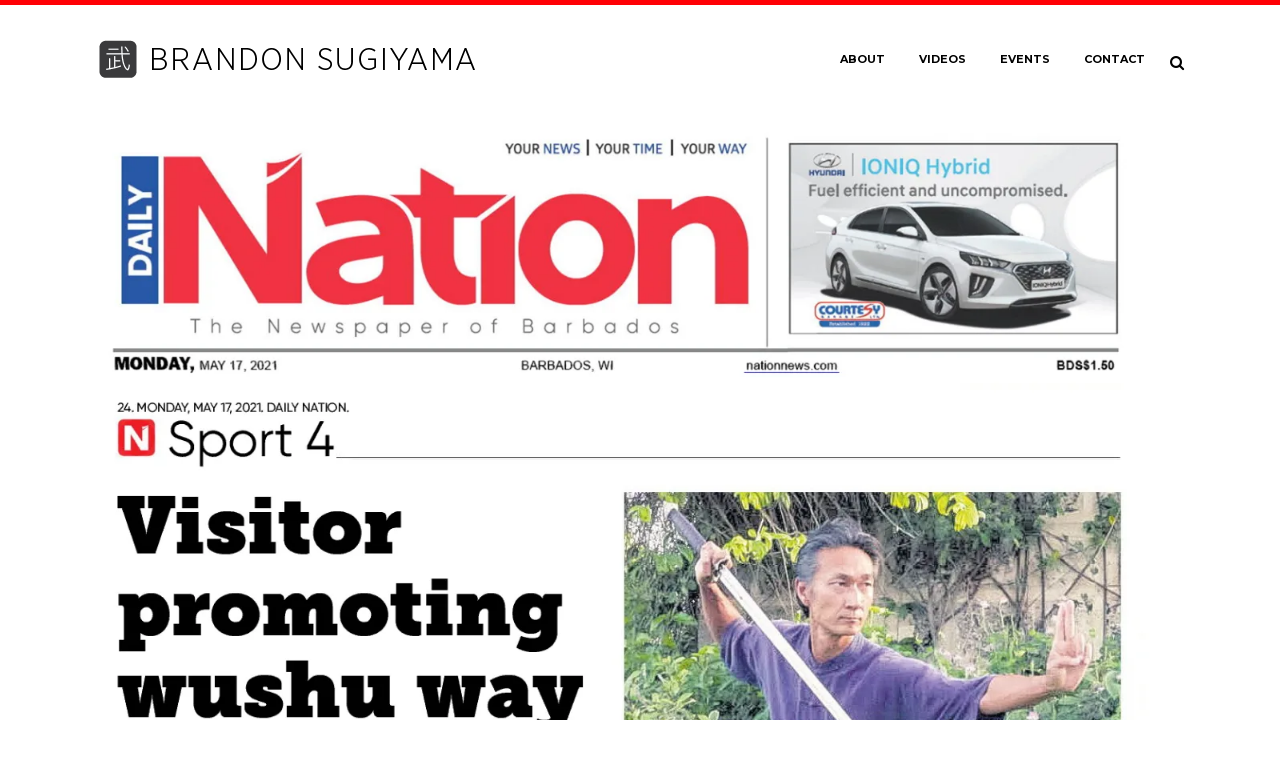

--- FILE ---
content_type: text/html; charset=utf-8
request_url: https://www.google.com/recaptcha/api2/anchor?ar=1&k=6LdpDEohAAAAAHUasbc5Md3uZdsHFqt2a4NmEf3e&co=aHR0cHM6Ly93d3cuYnJhbmRvbnN1Z2l5YW1hLmNvbTo0NDM.&hl=en&v=PoyoqOPhxBO7pBk68S4YbpHZ&size=invisible&anchor-ms=20000&execute-ms=30000&cb=sd6m404bfz4f
body_size: 48645
content:
<!DOCTYPE HTML><html dir="ltr" lang="en"><head><meta http-equiv="Content-Type" content="text/html; charset=UTF-8">
<meta http-equiv="X-UA-Compatible" content="IE=edge">
<title>reCAPTCHA</title>
<style type="text/css">
/* cyrillic-ext */
@font-face {
  font-family: 'Roboto';
  font-style: normal;
  font-weight: 400;
  font-stretch: 100%;
  src: url(//fonts.gstatic.com/s/roboto/v48/KFO7CnqEu92Fr1ME7kSn66aGLdTylUAMa3GUBHMdazTgWw.woff2) format('woff2');
  unicode-range: U+0460-052F, U+1C80-1C8A, U+20B4, U+2DE0-2DFF, U+A640-A69F, U+FE2E-FE2F;
}
/* cyrillic */
@font-face {
  font-family: 'Roboto';
  font-style: normal;
  font-weight: 400;
  font-stretch: 100%;
  src: url(//fonts.gstatic.com/s/roboto/v48/KFO7CnqEu92Fr1ME7kSn66aGLdTylUAMa3iUBHMdazTgWw.woff2) format('woff2');
  unicode-range: U+0301, U+0400-045F, U+0490-0491, U+04B0-04B1, U+2116;
}
/* greek-ext */
@font-face {
  font-family: 'Roboto';
  font-style: normal;
  font-weight: 400;
  font-stretch: 100%;
  src: url(//fonts.gstatic.com/s/roboto/v48/KFO7CnqEu92Fr1ME7kSn66aGLdTylUAMa3CUBHMdazTgWw.woff2) format('woff2');
  unicode-range: U+1F00-1FFF;
}
/* greek */
@font-face {
  font-family: 'Roboto';
  font-style: normal;
  font-weight: 400;
  font-stretch: 100%;
  src: url(//fonts.gstatic.com/s/roboto/v48/KFO7CnqEu92Fr1ME7kSn66aGLdTylUAMa3-UBHMdazTgWw.woff2) format('woff2');
  unicode-range: U+0370-0377, U+037A-037F, U+0384-038A, U+038C, U+038E-03A1, U+03A3-03FF;
}
/* math */
@font-face {
  font-family: 'Roboto';
  font-style: normal;
  font-weight: 400;
  font-stretch: 100%;
  src: url(//fonts.gstatic.com/s/roboto/v48/KFO7CnqEu92Fr1ME7kSn66aGLdTylUAMawCUBHMdazTgWw.woff2) format('woff2');
  unicode-range: U+0302-0303, U+0305, U+0307-0308, U+0310, U+0312, U+0315, U+031A, U+0326-0327, U+032C, U+032F-0330, U+0332-0333, U+0338, U+033A, U+0346, U+034D, U+0391-03A1, U+03A3-03A9, U+03B1-03C9, U+03D1, U+03D5-03D6, U+03F0-03F1, U+03F4-03F5, U+2016-2017, U+2034-2038, U+203C, U+2040, U+2043, U+2047, U+2050, U+2057, U+205F, U+2070-2071, U+2074-208E, U+2090-209C, U+20D0-20DC, U+20E1, U+20E5-20EF, U+2100-2112, U+2114-2115, U+2117-2121, U+2123-214F, U+2190, U+2192, U+2194-21AE, U+21B0-21E5, U+21F1-21F2, U+21F4-2211, U+2213-2214, U+2216-22FF, U+2308-230B, U+2310, U+2319, U+231C-2321, U+2336-237A, U+237C, U+2395, U+239B-23B7, U+23D0, U+23DC-23E1, U+2474-2475, U+25AF, U+25B3, U+25B7, U+25BD, U+25C1, U+25CA, U+25CC, U+25FB, U+266D-266F, U+27C0-27FF, U+2900-2AFF, U+2B0E-2B11, U+2B30-2B4C, U+2BFE, U+3030, U+FF5B, U+FF5D, U+1D400-1D7FF, U+1EE00-1EEFF;
}
/* symbols */
@font-face {
  font-family: 'Roboto';
  font-style: normal;
  font-weight: 400;
  font-stretch: 100%;
  src: url(//fonts.gstatic.com/s/roboto/v48/KFO7CnqEu92Fr1ME7kSn66aGLdTylUAMaxKUBHMdazTgWw.woff2) format('woff2');
  unicode-range: U+0001-000C, U+000E-001F, U+007F-009F, U+20DD-20E0, U+20E2-20E4, U+2150-218F, U+2190, U+2192, U+2194-2199, U+21AF, U+21E6-21F0, U+21F3, U+2218-2219, U+2299, U+22C4-22C6, U+2300-243F, U+2440-244A, U+2460-24FF, U+25A0-27BF, U+2800-28FF, U+2921-2922, U+2981, U+29BF, U+29EB, U+2B00-2BFF, U+4DC0-4DFF, U+FFF9-FFFB, U+10140-1018E, U+10190-1019C, U+101A0, U+101D0-101FD, U+102E0-102FB, U+10E60-10E7E, U+1D2C0-1D2D3, U+1D2E0-1D37F, U+1F000-1F0FF, U+1F100-1F1AD, U+1F1E6-1F1FF, U+1F30D-1F30F, U+1F315, U+1F31C, U+1F31E, U+1F320-1F32C, U+1F336, U+1F378, U+1F37D, U+1F382, U+1F393-1F39F, U+1F3A7-1F3A8, U+1F3AC-1F3AF, U+1F3C2, U+1F3C4-1F3C6, U+1F3CA-1F3CE, U+1F3D4-1F3E0, U+1F3ED, U+1F3F1-1F3F3, U+1F3F5-1F3F7, U+1F408, U+1F415, U+1F41F, U+1F426, U+1F43F, U+1F441-1F442, U+1F444, U+1F446-1F449, U+1F44C-1F44E, U+1F453, U+1F46A, U+1F47D, U+1F4A3, U+1F4B0, U+1F4B3, U+1F4B9, U+1F4BB, U+1F4BF, U+1F4C8-1F4CB, U+1F4D6, U+1F4DA, U+1F4DF, U+1F4E3-1F4E6, U+1F4EA-1F4ED, U+1F4F7, U+1F4F9-1F4FB, U+1F4FD-1F4FE, U+1F503, U+1F507-1F50B, U+1F50D, U+1F512-1F513, U+1F53E-1F54A, U+1F54F-1F5FA, U+1F610, U+1F650-1F67F, U+1F687, U+1F68D, U+1F691, U+1F694, U+1F698, U+1F6AD, U+1F6B2, U+1F6B9-1F6BA, U+1F6BC, U+1F6C6-1F6CF, U+1F6D3-1F6D7, U+1F6E0-1F6EA, U+1F6F0-1F6F3, U+1F6F7-1F6FC, U+1F700-1F7FF, U+1F800-1F80B, U+1F810-1F847, U+1F850-1F859, U+1F860-1F887, U+1F890-1F8AD, U+1F8B0-1F8BB, U+1F8C0-1F8C1, U+1F900-1F90B, U+1F93B, U+1F946, U+1F984, U+1F996, U+1F9E9, U+1FA00-1FA6F, U+1FA70-1FA7C, U+1FA80-1FA89, U+1FA8F-1FAC6, U+1FACE-1FADC, U+1FADF-1FAE9, U+1FAF0-1FAF8, U+1FB00-1FBFF;
}
/* vietnamese */
@font-face {
  font-family: 'Roboto';
  font-style: normal;
  font-weight: 400;
  font-stretch: 100%;
  src: url(//fonts.gstatic.com/s/roboto/v48/KFO7CnqEu92Fr1ME7kSn66aGLdTylUAMa3OUBHMdazTgWw.woff2) format('woff2');
  unicode-range: U+0102-0103, U+0110-0111, U+0128-0129, U+0168-0169, U+01A0-01A1, U+01AF-01B0, U+0300-0301, U+0303-0304, U+0308-0309, U+0323, U+0329, U+1EA0-1EF9, U+20AB;
}
/* latin-ext */
@font-face {
  font-family: 'Roboto';
  font-style: normal;
  font-weight: 400;
  font-stretch: 100%;
  src: url(//fonts.gstatic.com/s/roboto/v48/KFO7CnqEu92Fr1ME7kSn66aGLdTylUAMa3KUBHMdazTgWw.woff2) format('woff2');
  unicode-range: U+0100-02BA, U+02BD-02C5, U+02C7-02CC, U+02CE-02D7, U+02DD-02FF, U+0304, U+0308, U+0329, U+1D00-1DBF, U+1E00-1E9F, U+1EF2-1EFF, U+2020, U+20A0-20AB, U+20AD-20C0, U+2113, U+2C60-2C7F, U+A720-A7FF;
}
/* latin */
@font-face {
  font-family: 'Roboto';
  font-style: normal;
  font-weight: 400;
  font-stretch: 100%;
  src: url(//fonts.gstatic.com/s/roboto/v48/KFO7CnqEu92Fr1ME7kSn66aGLdTylUAMa3yUBHMdazQ.woff2) format('woff2');
  unicode-range: U+0000-00FF, U+0131, U+0152-0153, U+02BB-02BC, U+02C6, U+02DA, U+02DC, U+0304, U+0308, U+0329, U+2000-206F, U+20AC, U+2122, U+2191, U+2193, U+2212, U+2215, U+FEFF, U+FFFD;
}
/* cyrillic-ext */
@font-face {
  font-family: 'Roboto';
  font-style: normal;
  font-weight: 500;
  font-stretch: 100%;
  src: url(//fonts.gstatic.com/s/roboto/v48/KFO7CnqEu92Fr1ME7kSn66aGLdTylUAMa3GUBHMdazTgWw.woff2) format('woff2');
  unicode-range: U+0460-052F, U+1C80-1C8A, U+20B4, U+2DE0-2DFF, U+A640-A69F, U+FE2E-FE2F;
}
/* cyrillic */
@font-face {
  font-family: 'Roboto';
  font-style: normal;
  font-weight: 500;
  font-stretch: 100%;
  src: url(//fonts.gstatic.com/s/roboto/v48/KFO7CnqEu92Fr1ME7kSn66aGLdTylUAMa3iUBHMdazTgWw.woff2) format('woff2');
  unicode-range: U+0301, U+0400-045F, U+0490-0491, U+04B0-04B1, U+2116;
}
/* greek-ext */
@font-face {
  font-family: 'Roboto';
  font-style: normal;
  font-weight: 500;
  font-stretch: 100%;
  src: url(//fonts.gstatic.com/s/roboto/v48/KFO7CnqEu92Fr1ME7kSn66aGLdTylUAMa3CUBHMdazTgWw.woff2) format('woff2');
  unicode-range: U+1F00-1FFF;
}
/* greek */
@font-face {
  font-family: 'Roboto';
  font-style: normal;
  font-weight: 500;
  font-stretch: 100%;
  src: url(//fonts.gstatic.com/s/roboto/v48/KFO7CnqEu92Fr1ME7kSn66aGLdTylUAMa3-UBHMdazTgWw.woff2) format('woff2');
  unicode-range: U+0370-0377, U+037A-037F, U+0384-038A, U+038C, U+038E-03A1, U+03A3-03FF;
}
/* math */
@font-face {
  font-family: 'Roboto';
  font-style: normal;
  font-weight: 500;
  font-stretch: 100%;
  src: url(//fonts.gstatic.com/s/roboto/v48/KFO7CnqEu92Fr1ME7kSn66aGLdTylUAMawCUBHMdazTgWw.woff2) format('woff2');
  unicode-range: U+0302-0303, U+0305, U+0307-0308, U+0310, U+0312, U+0315, U+031A, U+0326-0327, U+032C, U+032F-0330, U+0332-0333, U+0338, U+033A, U+0346, U+034D, U+0391-03A1, U+03A3-03A9, U+03B1-03C9, U+03D1, U+03D5-03D6, U+03F0-03F1, U+03F4-03F5, U+2016-2017, U+2034-2038, U+203C, U+2040, U+2043, U+2047, U+2050, U+2057, U+205F, U+2070-2071, U+2074-208E, U+2090-209C, U+20D0-20DC, U+20E1, U+20E5-20EF, U+2100-2112, U+2114-2115, U+2117-2121, U+2123-214F, U+2190, U+2192, U+2194-21AE, U+21B0-21E5, U+21F1-21F2, U+21F4-2211, U+2213-2214, U+2216-22FF, U+2308-230B, U+2310, U+2319, U+231C-2321, U+2336-237A, U+237C, U+2395, U+239B-23B7, U+23D0, U+23DC-23E1, U+2474-2475, U+25AF, U+25B3, U+25B7, U+25BD, U+25C1, U+25CA, U+25CC, U+25FB, U+266D-266F, U+27C0-27FF, U+2900-2AFF, U+2B0E-2B11, U+2B30-2B4C, U+2BFE, U+3030, U+FF5B, U+FF5D, U+1D400-1D7FF, U+1EE00-1EEFF;
}
/* symbols */
@font-face {
  font-family: 'Roboto';
  font-style: normal;
  font-weight: 500;
  font-stretch: 100%;
  src: url(//fonts.gstatic.com/s/roboto/v48/KFO7CnqEu92Fr1ME7kSn66aGLdTylUAMaxKUBHMdazTgWw.woff2) format('woff2');
  unicode-range: U+0001-000C, U+000E-001F, U+007F-009F, U+20DD-20E0, U+20E2-20E4, U+2150-218F, U+2190, U+2192, U+2194-2199, U+21AF, U+21E6-21F0, U+21F3, U+2218-2219, U+2299, U+22C4-22C6, U+2300-243F, U+2440-244A, U+2460-24FF, U+25A0-27BF, U+2800-28FF, U+2921-2922, U+2981, U+29BF, U+29EB, U+2B00-2BFF, U+4DC0-4DFF, U+FFF9-FFFB, U+10140-1018E, U+10190-1019C, U+101A0, U+101D0-101FD, U+102E0-102FB, U+10E60-10E7E, U+1D2C0-1D2D3, U+1D2E0-1D37F, U+1F000-1F0FF, U+1F100-1F1AD, U+1F1E6-1F1FF, U+1F30D-1F30F, U+1F315, U+1F31C, U+1F31E, U+1F320-1F32C, U+1F336, U+1F378, U+1F37D, U+1F382, U+1F393-1F39F, U+1F3A7-1F3A8, U+1F3AC-1F3AF, U+1F3C2, U+1F3C4-1F3C6, U+1F3CA-1F3CE, U+1F3D4-1F3E0, U+1F3ED, U+1F3F1-1F3F3, U+1F3F5-1F3F7, U+1F408, U+1F415, U+1F41F, U+1F426, U+1F43F, U+1F441-1F442, U+1F444, U+1F446-1F449, U+1F44C-1F44E, U+1F453, U+1F46A, U+1F47D, U+1F4A3, U+1F4B0, U+1F4B3, U+1F4B9, U+1F4BB, U+1F4BF, U+1F4C8-1F4CB, U+1F4D6, U+1F4DA, U+1F4DF, U+1F4E3-1F4E6, U+1F4EA-1F4ED, U+1F4F7, U+1F4F9-1F4FB, U+1F4FD-1F4FE, U+1F503, U+1F507-1F50B, U+1F50D, U+1F512-1F513, U+1F53E-1F54A, U+1F54F-1F5FA, U+1F610, U+1F650-1F67F, U+1F687, U+1F68D, U+1F691, U+1F694, U+1F698, U+1F6AD, U+1F6B2, U+1F6B9-1F6BA, U+1F6BC, U+1F6C6-1F6CF, U+1F6D3-1F6D7, U+1F6E0-1F6EA, U+1F6F0-1F6F3, U+1F6F7-1F6FC, U+1F700-1F7FF, U+1F800-1F80B, U+1F810-1F847, U+1F850-1F859, U+1F860-1F887, U+1F890-1F8AD, U+1F8B0-1F8BB, U+1F8C0-1F8C1, U+1F900-1F90B, U+1F93B, U+1F946, U+1F984, U+1F996, U+1F9E9, U+1FA00-1FA6F, U+1FA70-1FA7C, U+1FA80-1FA89, U+1FA8F-1FAC6, U+1FACE-1FADC, U+1FADF-1FAE9, U+1FAF0-1FAF8, U+1FB00-1FBFF;
}
/* vietnamese */
@font-face {
  font-family: 'Roboto';
  font-style: normal;
  font-weight: 500;
  font-stretch: 100%;
  src: url(//fonts.gstatic.com/s/roboto/v48/KFO7CnqEu92Fr1ME7kSn66aGLdTylUAMa3OUBHMdazTgWw.woff2) format('woff2');
  unicode-range: U+0102-0103, U+0110-0111, U+0128-0129, U+0168-0169, U+01A0-01A1, U+01AF-01B0, U+0300-0301, U+0303-0304, U+0308-0309, U+0323, U+0329, U+1EA0-1EF9, U+20AB;
}
/* latin-ext */
@font-face {
  font-family: 'Roboto';
  font-style: normal;
  font-weight: 500;
  font-stretch: 100%;
  src: url(//fonts.gstatic.com/s/roboto/v48/KFO7CnqEu92Fr1ME7kSn66aGLdTylUAMa3KUBHMdazTgWw.woff2) format('woff2');
  unicode-range: U+0100-02BA, U+02BD-02C5, U+02C7-02CC, U+02CE-02D7, U+02DD-02FF, U+0304, U+0308, U+0329, U+1D00-1DBF, U+1E00-1E9F, U+1EF2-1EFF, U+2020, U+20A0-20AB, U+20AD-20C0, U+2113, U+2C60-2C7F, U+A720-A7FF;
}
/* latin */
@font-face {
  font-family: 'Roboto';
  font-style: normal;
  font-weight: 500;
  font-stretch: 100%;
  src: url(//fonts.gstatic.com/s/roboto/v48/KFO7CnqEu92Fr1ME7kSn66aGLdTylUAMa3yUBHMdazQ.woff2) format('woff2');
  unicode-range: U+0000-00FF, U+0131, U+0152-0153, U+02BB-02BC, U+02C6, U+02DA, U+02DC, U+0304, U+0308, U+0329, U+2000-206F, U+20AC, U+2122, U+2191, U+2193, U+2212, U+2215, U+FEFF, U+FFFD;
}
/* cyrillic-ext */
@font-face {
  font-family: 'Roboto';
  font-style: normal;
  font-weight: 900;
  font-stretch: 100%;
  src: url(//fonts.gstatic.com/s/roboto/v48/KFO7CnqEu92Fr1ME7kSn66aGLdTylUAMa3GUBHMdazTgWw.woff2) format('woff2');
  unicode-range: U+0460-052F, U+1C80-1C8A, U+20B4, U+2DE0-2DFF, U+A640-A69F, U+FE2E-FE2F;
}
/* cyrillic */
@font-face {
  font-family: 'Roboto';
  font-style: normal;
  font-weight: 900;
  font-stretch: 100%;
  src: url(//fonts.gstatic.com/s/roboto/v48/KFO7CnqEu92Fr1ME7kSn66aGLdTylUAMa3iUBHMdazTgWw.woff2) format('woff2');
  unicode-range: U+0301, U+0400-045F, U+0490-0491, U+04B0-04B1, U+2116;
}
/* greek-ext */
@font-face {
  font-family: 'Roboto';
  font-style: normal;
  font-weight: 900;
  font-stretch: 100%;
  src: url(//fonts.gstatic.com/s/roboto/v48/KFO7CnqEu92Fr1ME7kSn66aGLdTylUAMa3CUBHMdazTgWw.woff2) format('woff2');
  unicode-range: U+1F00-1FFF;
}
/* greek */
@font-face {
  font-family: 'Roboto';
  font-style: normal;
  font-weight: 900;
  font-stretch: 100%;
  src: url(//fonts.gstatic.com/s/roboto/v48/KFO7CnqEu92Fr1ME7kSn66aGLdTylUAMa3-UBHMdazTgWw.woff2) format('woff2');
  unicode-range: U+0370-0377, U+037A-037F, U+0384-038A, U+038C, U+038E-03A1, U+03A3-03FF;
}
/* math */
@font-face {
  font-family: 'Roboto';
  font-style: normal;
  font-weight: 900;
  font-stretch: 100%;
  src: url(//fonts.gstatic.com/s/roboto/v48/KFO7CnqEu92Fr1ME7kSn66aGLdTylUAMawCUBHMdazTgWw.woff2) format('woff2');
  unicode-range: U+0302-0303, U+0305, U+0307-0308, U+0310, U+0312, U+0315, U+031A, U+0326-0327, U+032C, U+032F-0330, U+0332-0333, U+0338, U+033A, U+0346, U+034D, U+0391-03A1, U+03A3-03A9, U+03B1-03C9, U+03D1, U+03D5-03D6, U+03F0-03F1, U+03F4-03F5, U+2016-2017, U+2034-2038, U+203C, U+2040, U+2043, U+2047, U+2050, U+2057, U+205F, U+2070-2071, U+2074-208E, U+2090-209C, U+20D0-20DC, U+20E1, U+20E5-20EF, U+2100-2112, U+2114-2115, U+2117-2121, U+2123-214F, U+2190, U+2192, U+2194-21AE, U+21B0-21E5, U+21F1-21F2, U+21F4-2211, U+2213-2214, U+2216-22FF, U+2308-230B, U+2310, U+2319, U+231C-2321, U+2336-237A, U+237C, U+2395, U+239B-23B7, U+23D0, U+23DC-23E1, U+2474-2475, U+25AF, U+25B3, U+25B7, U+25BD, U+25C1, U+25CA, U+25CC, U+25FB, U+266D-266F, U+27C0-27FF, U+2900-2AFF, U+2B0E-2B11, U+2B30-2B4C, U+2BFE, U+3030, U+FF5B, U+FF5D, U+1D400-1D7FF, U+1EE00-1EEFF;
}
/* symbols */
@font-face {
  font-family: 'Roboto';
  font-style: normal;
  font-weight: 900;
  font-stretch: 100%;
  src: url(//fonts.gstatic.com/s/roboto/v48/KFO7CnqEu92Fr1ME7kSn66aGLdTylUAMaxKUBHMdazTgWw.woff2) format('woff2');
  unicode-range: U+0001-000C, U+000E-001F, U+007F-009F, U+20DD-20E0, U+20E2-20E4, U+2150-218F, U+2190, U+2192, U+2194-2199, U+21AF, U+21E6-21F0, U+21F3, U+2218-2219, U+2299, U+22C4-22C6, U+2300-243F, U+2440-244A, U+2460-24FF, U+25A0-27BF, U+2800-28FF, U+2921-2922, U+2981, U+29BF, U+29EB, U+2B00-2BFF, U+4DC0-4DFF, U+FFF9-FFFB, U+10140-1018E, U+10190-1019C, U+101A0, U+101D0-101FD, U+102E0-102FB, U+10E60-10E7E, U+1D2C0-1D2D3, U+1D2E0-1D37F, U+1F000-1F0FF, U+1F100-1F1AD, U+1F1E6-1F1FF, U+1F30D-1F30F, U+1F315, U+1F31C, U+1F31E, U+1F320-1F32C, U+1F336, U+1F378, U+1F37D, U+1F382, U+1F393-1F39F, U+1F3A7-1F3A8, U+1F3AC-1F3AF, U+1F3C2, U+1F3C4-1F3C6, U+1F3CA-1F3CE, U+1F3D4-1F3E0, U+1F3ED, U+1F3F1-1F3F3, U+1F3F5-1F3F7, U+1F408, U+1F415, U+1F41F, U+1F426, U+1F43F, U+1F441-1F442, U+1F444, U+1F446-1F449, U+1F44C-1F44E, U+1F453, U+1F46A, U+1F47D, U+1F4A3, U+1F4B0, U+1F4B3, U+1F4B9, U+1F4BB, U+1F4BF, U+1F4C8-1F4CB, U+1F4D6, U+1F4DA, U+1F4DF, U+1F4E3-1F4E6, U+1F4EA-1F4ED, U+1F4F7, U+1F4F9-1F4FB, U+1F4FD-1F4FE, U+1F503, U+1F507-1F50B, U+1F50D, U+1F512-1F513, U+1F53E-1F54A, U+1F54F-1F5FA, U+1F610, U+1F650-1F67F, U+1F687, U+1F68D, U+1F691, U+1F694, U+1F698, U+1F6AD, U+1F6B2, U+1F6B9-1F6BA, U+1F6BC, U+1F6C6-1F6CF, U+1F6D3-1F6D7, U+1F6E0-1F6EA, U+1F6F0-1F6F3, U+1F6F7-1F6FC, U+1F700-1F7FF, U+1F800-1F80B, U+1F810-1F847, U+1F850-1F859, U+1F860-1F887, U+1F890-1F8AD, U+1F8B0-1F8BB, U+1F8C0-1F8C1, U+1F900-1F90B, U+1F93B, U+1F946, U+1F984, U+1F996, U+1F9E9, U+1FA00-1FA6F, U+1FA70-1FA7C, U+1FA80-1FA89, U+1FA8F-1FAC6, U+1FACE-1FADC, U+1FADF-1FAE9, U+1FAF0-1FAF8, U+1FB00-1FBFF;
}
/* vietnamese */
@font-face {
  font-family: 'Roboto';
  font-style: normal;
  font-weight: 900;
  font-stretch: 100%;
  src: url(//fonts.gstatic.com/s/roboto/v48/KFO7CnqEu92Fr1ME7kSn66aGLdTylUAMa3OUBHMdazTgWw.woff2) format('woff2');
  unicode-range: U+0102-0103, U+0110-0111, U+0128-0129, U+0168-0169, U+01A0-01A1, U+01AF-01B0, U+0300-0301, U+0303-0304, U+0308-0309, U+0323, U+0329, U+1EA0-1EF9, U+20AB;
}
/* latin-ext */
@font-face {
  font-family: 'Roboto';
  font-style: normal;
  font-weight: 900;
  font-stretch: 100%;
  src: url(//fonts.gstatic.com/s/roboto/v48/KFO7CnqEu92Fr1ME7kSn66aGLdTylUAMa3KUBHMdazTgWw.woff2) format('woff2');
  unicode-range: U+0100-02BA, U+02BD-02C5, U+02C7-02CC, U+02CE-02D7, U+02DD-02FF, U+0304, U+0308, U+0329, U+1D00-1DBF, U+1E00-1E9F, U+1EF2-1EFF, U+2020, U+20A0-20AB, U+20AD-20C0, U+2113, U+2C60-2C7F, U+A720-A7FF;
}
/* latin */
@font-face {
  font-family: 'Roboto';
  font-style: normal;
  font-weight: 900;
  font-stretch: 100%;
  src: url(//fonts.gstatic.com/s/roboto/v48/KFO7CnqEu92Fr1ME7kSn66aGLdTylUAMa3yUBHMdazQ.woff2) format('woff2');
  unicode-range: U+0000-00FF, U+0131, U+0152-0153, U+02BB-02BC, U+02C6, U+02DA, U+02DC, U+0304, U+0308, U+0329, U+2000-206F, U+20AC, U+2122, U+2191, U+2193, U+2212, U+2215, U+FEFF, U+FFFD;
}

</style>
<link rel="stylesheet" type="text/css" href="https://www.gstatic.com/recaptcha/releases/PoyoqOPhxBO7pBk68S4YbpHZ/styles__ltr.css">
<script nonce="C-iqM7F6sT1ruqXQbodVtw" type="text/javascript">window['__recaptcha_api'] = 'https://www.google.com/recaptcha/api2/';</script>
<script type="text/javascript" src="https://www.gstatic.com/recaptcha/releases/PoyoqOPhxBO7pBk68S4YbpHZ/recaptcha__en.js" nonce="C-iqM7F6sT1ruqXQbodVtw">
      
    </script></head>
<body><div id="rc-anchor-alert" class="rc-anchor-alert"></div>
<input type="hidden" id="recaptcha-token" value="[base64]">
<script type="text/javascript" nonce="C-iqM7F6sT1ruqXQbodVtw">
      recaptcha.anchor.Main.init("[\x22ainput\x22,[\x22bgdata\x22,\x22\x22,\[base64]/[base64]/UltIKytdPWE6KGE8MjA0OD9SW0grK109YT4+NnwxOTI6KChhJjY0NTEyKT09NTUyOTYmJnErMTxoLmxlbmd0aCYmKGguY2hhckNvZGVBdChxKzEpJjY0NTEyKT09NTYzMjA/[base64]/MjU1OlI/[base64]/[base64]/[base64]/[base64]/[base64]/[base64]/[base64]/[base64]/[base64]/[base64]\x22,\[base64]\x22,\x22w43Cky5PwoHDqSfCmMK/XMKQw5vCjxtcw45dHMOYw4VvOVXCqXJHc8OGwqXDjMOMw5zCkihqwqgdHzXDqTDCnnTDlsOzchs9w4HDgsOkw6/DnsKLwovCgcOVOwzCrMK9w6XDqnYrwpHClXHDrMOGZcKXwoLCjMK0dwHDsV3CqcKBDsKowqzChnRmw7LCmcO4w717MsKJAU/CucKqcVN/w7rCihZNV8OUwpFrYMKqw7Z2wocJw4YUwoo5esKYw7XCnMKfwonDnMK7IGTDvnjDnWnCpQtBwozCgzcqbcKgw4VqR8K0Ay8AAiBCO8OGwpbDisKAw7rCq8KgdsObC20EMcKYaFADwovDjsOww7nCjsO3w4gXw65PGcOfwqPDniTDmHkAw4dEw5lBwq/Cg1sOPkp1wo5Rw77CtcKUZGI4eMOAw4MkFF9JwrFxw6M0F1kGwq7Cul/Do3IOR8K3UQnCusOzHk5yOEfDt8OawoHCgxQEXcOOw6TCpxl6FVnDgDLDlX8WwoF3IsKgw4fCm8KbIyEWw4LCiAzCkBN3wpE/w5LCj0wObiAMwqLCkMKTEMKcAgrCt0rDnsKAwqbDqG5JWcKgZVfDjBrCucOTwpx+SALCo8KHYyo8HwTDpMO6wpxnw7/DmMO9w6TCu8OLwr3CqiXCm1k9JnlVw77CmcO/FT3DosOqwpVtwrvDlMObwoDCtcOGw6jCs8OlwqvCu8KBLMOSc8K7wp7Cq2d0w5PCmDU+XsOTFg0bE8Okw49awoRUw4fDh8OZLUpbwosyZsOvwqJCw7TCiFPCnXLCpnkgwonComtpw4lwH1fCvW/Dq8OjMcOIQS4hXsK7e8O/OU3Dth/CqMKJZhrDkcOvwrjCrRwzQMOuYMOtw7AjdcO+w6/CpBgxw57ClsOPBCPDvTTCqcKTw4XDsgDDlkUdV8KKOBvDt2DCusOnw5sabcKMfQU2e8Klw7PClxzDqcKCCMOjw6nDrcKPwrsNQj/CilLDoS48w4pFwr7Dv8Kww73CtcKPw5bDuAhOaMKqd3E6cErDhUA4wpXDglXCsELCiMOEwrRiw7Q8LMKWd8O+XMKsw7hnXB7DrsKQw5VbTcO+RxDClsKcwrrDsMOZfQ7CtgEAcMKrw6zCs0PCr0/ClCXCosKnD8O+w5tINsOAeCkwLsOHw4/Dt8KYwpZgf2HDlMOnw4nCo27DgCfDkFcGOcOgRcOQwrTCpsOGwpLDtjPDuMKiRcK6AHzDgcKEwoV1a3zDkC/DuMKNbjVmw55dw4N9w5NAw57Cq8OqcMOaw4fDosO9aBIpwq8aw68FY8OsLW9rwpxswqPCtcO+fhhWFsOnwq3Cp8O/wq7Cnh4ePMOaBcK8dR8xdXXCmFgkw5nDtcO/wp7CqMKCw4LDocKkwqU7wqHDlgoiwoEiCRZxfcK/w4XDlxjCmAjCiQV/w6DCtMO7EUjCmh57e3HCtlHCt2xYw55Fw6jDuMKmw7zDm1LDnMKqw5zCmMOYw7JkDMOWWMOQATtdGF80a8KTw7FwwqZswoo0w6obw75nwqM1w7vDpsKARRl+wqlaVVfDk8KxIcKgw4/[base64]/DnsKAwos1w7/CgsOScRvCuWLCm0/CuGVLw7DDtmwNZVwHN8O/Y8Kuw7rDlsKbNMOswrowEcOZwozDtMKjw4/[base64]/Dn8O/w5jDsFYEGQBqwr/[base64]/CmsKHZwkfYcKbw7xzLT3Dr8KCw73CrcKvXMOJwrMlZi4eQwDCtwrCpMOIKcKRb1LCukRHUsKswrZRw4RWwojClMOzwp/CqMKMI8OxRC/DlcOvwrvCnHVewps4bMKpw5BscsOQGWvDnmnClxMBIMKbeVDDtcKYwozCjQ3CpzrCmcKnbX9nwr/CuhrCqXXChgdsDcKkSMOQJ2jDhMKqwofDjMKfVQDCtWoyKMOrG8OnwptUw4rCscOkLcKjw6DCmwXCrCHCv0s3fMKLeRR5w7vCtQxsT8OQwoXCp1fDmxk4woZfwog7A2/CqVXDpkzDg1PDlVzCkxLCqsOww5A+w6lbw6vCumNdwrhowrrCtCPDv8K8w57DlMONaMO0woVNLAV+wpjCusO0w78Lw77CnMKROyrDgALDg0DCmcOdR8O7w5BNw5h6wrxpwoc0wpgTw6DCpcOxQ8OAw4PCn8Ond8KsFMK8McKDUMOhwpDChGoIw4ozwplkwqPDlnvDmW/CsCbDpjDDtC7CiggGVQYtwrfCoynDssKGIxBBCi3Dr8KGQgPDjRXDpQzCp8K3w7PDqMKccTnClxc4wq1hwqVTw709wrlVUsOSPBgtXUvCnsKEwrR/w5QvVMOPw65UwqXDqlfCqMKFT8Ktw5/Cs8KlFcKrwrTCvcKIXcOXSMOWw5bDnMOiwqw/w5o2w5/DuX0hwoHCgwzDt8Oxwp5Mw5PCpMO8SG3ChMOECAHDoVPCo8KUOBzClsOVw7nDm3YVwo5Rw5FZHsKrIxF3TS9ew516wrnDqi95VcOpOMKWbMO5w4fCksOLCirCrcOYVMKCPcKZwrwXw6VVwpTCmMOHw64Vwq7DvcKJwqkPwrDDsVXCkigYwocawoJCwq7DontBY8K3w5/[base64]/[base64]/DthTDksOoSMKZVMOFPcK2wphBOhc8RXksZAxBwp/DgX00JBtaw4J+w7Yawp3DkzEZEx9gCDjCgcKJw4oFWzgbb8OUw6XCvGHDr8OELTHCuD1lTiJBw7LDvTocwpFkV3PDtsKkwq3Ds0vCqD/DoRcgw5fDnsKFw7o/w6NOekbCgcKrw6jClcOcdMOaJMOLwocSw6Y+aRrCk8KUwp3ClygPf3PCuMK8ecKpw7Z7w7/CpwppEMOOIMKVOFbCpmYMCiXDgn3DpcObwrlAZMKveMKtw5p6NcKpDcOJw6/[base64]/M8Omw7LDl8KWUAQmw5fDnsKnw6QNecOOwqHCkR/CpMKGw6Y0w6bCuMKLwqHCmcKJw5fDgsKXw65Uw47Dn8Ola14QZMKUwpzDgMOAw7kKBDsfw7U8cR7CjxTDrsKLw57CvcKsCMKuTA/Ch3NpwqR4w5lWwq7DlCHDqsOUSQvDjx7DjsK/wrvDpDfDgGvChMOpwq1mLA/[base64]/Cux1UVjVlwoNTwqICw4XCvcKewqrCucK1wqsAbTPDsF9Tw6HCs8OjQQpsw4t9w5lbw7XCssKUwrfDlsOWUhxxwp4JwrZ6eQTCjcKhw4gLw7tgwr1JeAfDocK6N3Z3IxnCjcKyNMOIwq/[base64]/Cs2DDk8OdwqjDt8KODVxAw7vDmMKYwpjConvDpA5bwrVrbsOgdcOhwpbCksKFw6bDkljCtMOQK8KwOMKQwr/DkHxCdEd7XcKxcMKFIcKKwqbChMOzw5wBw7wzw5zClhIxwo7Cj1/Dg0rCn0LCm3ckw7/DosKpPsKGwo9eaAA9woDCi8O0NWrCnXFTwoYdw65dOcKXfkAMEsKxOE/Clht3wppTwozDusOVacKVfMOQwqt2w5PCgMK9b8KkeMKzV8K7GlkhwoDCj8OdKSHChXfCv8K3c29eVB4iXgfChsO/ZcOew6dbTcOkwoRcRF7DuDjDsGnDhXbCoMKzQRfDssKbIsKCw6A/[base64]/DvMOXwqbCqcK2ZcKEw6TCjy3Cm8Kvw4NIwp4gEyHDjB8EwqV3wrtYJQRewpzCjMK3OcO7UxDDuB4ywonDj8Orw5rCpmlIw7TDicKvd8K8XRJVOyHDjXlSbcKPwqPDsVdoNkUhZgDClmrDmx8UwrIDMljDombDpXBTNcOjw7nCrELDm8OEYi5Aw6BXemJFw7/DisOgw6E7w4MGw71hwpnDsBQKaVHCjEAAb8KIRMKmwp7DvXnCs2/[base64]/CpcK6wp/Du8KVwrPCj8Oqfl/CviwbC8KLwrfDokQXwpoCbXbDtxg2w6DCncKlOCfCm8OnOsOtw5rDqEo0N8Kaw6LCgiJMasOkw7AOwpdGw43DpRnCtjooDsO9w4AFw7cew4prZsOhcXLDmcK5w7wzXcKnRsK6LQHDm8KULgIGw5Biw57CnsKBBRzCj8OyGMOyS8KmZ8OVYsK/L8OiwpTClgV7woZ8fsOFAMK/w7gCw6p/f8OnSMKdJsOoPsKdwrx6BUTDq13DscO8w7rDrMORWsO6w4jDq8KSwqNKF8KZBMOZw4EYw6F/w5JQwoRuwq3Dl8KqwoLDl2UhYsKTfMO8w4Vqwo7Du8K2w54UBzt5w47Dt2VfKCzCuU4JPsKHw5U/wr7CoBhYw7zDu3DDi8KPwrHDrcKQwo7CjsOxwrcXScKDLnzCrsOuKsOqXsKew6Avw7bDskgQwqnDiSxQw4LDr0t4ZBbCkhTCiMKLwq/CtsO+w70aTw1Aw5HDv8K1ZMK3woNfwrbCsMOrw7LDnsKsM8Ozw7vClER/w5QGQ1Isw6U3BMOHbjhfw5MGwqDClksUw77Dg8KoQykGex/DjW/CtcOdw5TCn8KBwpNnJXBswqDDv3TCgcKpVU8jwp/[base64]/Cq8Oqw5dVWcOtRcOMwqIaw4bCjDHDjsO0w7HDvcKvwpYOZ8Kgw4QSdcO8wobDgsKKwpRvR8KRwoxZwqvClBfChMKUw6NEA8K9JmFCw4TDncKrKMKxPWkvQcKzw6JNccOjScOQw4ZXC2dIPsOeQ8Kkw41OGsOXf8ORw5xuw5bDnxLCp8Olw5HClH/[base64]/Dk1nChCBpfjxfw5APw7TDl8KHw69zXsOvBmNbZ8OtDMKbfMKbwqk+wrx8QcKHIEBewprCjMOewqbDvTdxAWLCkkAnJ8KEN3jDgQTDg3rDtsOvYMKZw6DDnsOdWcK8KHTCqsObw6dLw5AwO8KmwqfDh2bCr8KFVFJLwqQ5w67CogDCr3vCoTkYw6RqZy/Cp8O/[base64]/DvQ5WK8KHw7vCqFjDmsOGcScgw73DtB41AcOCfEHCl8Kbw6k7w4hlwqrDgRNjw5/Dp8Olw5TDhGoowrPDgMOcCEppwqvCnsKke8K0wo9JfWBkwpsfwqDDky8FwojCpz5kZXjDnz3ChQPDr8KIAMOUwrNqdizCiy7CrwnDnTjCun4GwrRjwphnw6fCjRjDuDHClcOQQXDDkXPDu8OyfMKnJAcJHU7DhSoAw4/Cg8Ogw4HDjsOgwqLDiQTCgnfDvHfDjiPCksKBW8Kbw4oewr5/R2p0wrTDlFdAw6c0F1h4w6lpLsKjKSDCnXt1wqURRMKxH8KMwqI4wr7Dj8KrfsOWcsKDBXUSwqzDgMKLeANlQ8K1wocNwo/DngbDkGbCr8K8wokPcgIRRVUxw4x6w6cgw7Rvw55JYm0/YnPCqSlgwqFdwpcww6fCv8OmwrfDmm7CqMOjHTTDrGvDqMK5wrc7woIoQWHCtsK/[base64]/Ct8OcwoLCpVhLPcKVRRjChi5nw73DhcOHMlrDqFhjw6DCqgHChAZfDF/CqCw+RQ4MM8K6w6TDnjXDncK1Wn5Ywq9mwp7DpFAOBMOeZi/DoQ9fw5jCmG82ecOPw6fCsyhmYBXCmsOBXjcYbQ/Ckk94wpx/w5McR112w4AmKcOBcMK5HCoYLVxbw5XDmcKbbTXDoH0uFDLCnXo/ccK+T8OEw75ARXJQw6I7w5jCu2XCoMKWwq5aUjrDm8KGYyjDngQlw5p+CT9yVBJfwqjDp8Otw7nCgsKMw5nDiETCgmRhM8OBwrdtZsKqK3/Cl2VWwr7CnsKNwq/CjcOLw67DpDHCkR3DlcOVwp9twojCh8OuXkpudMKcw67DhHfDixbCjh3Cl8KcORVMOEUZZGNow7spw6hjwqTCicKfwqdyw7rDtBzCiynDlWxrWMOwNENXQcKMT8OuwoHDvsOFamNQw6fCuMKGwp1Fw4/DicKsV2rDnMKvcwvDqDs+wqshVcKyd2piw6NkwrU4wrXCtxfCrhR8w4TDjsKuw50MUMKbw47DusK5wqnCpgfCrDxfUBTCq8O9dQc2wqBcwpBZw6vDngleIcKqSX9BeFzCvsKowobDsnB+wqcsNF0TCzttw7lCFy4Ww55Nw5AyVx1lwqXDgcO/w7zCrMKKw5ZgDsOJw7jCgcKjCUDDsnvCnMKXEMKVIcKWw5vCj8O3BRgCaQnDi1MhCsK9cMKcbjwWUWgywrtywr/DlcKjYzgqFsKYwqrDn8KeKMOnw4XCmMKMHRjClklnw6hUAFJJw7tww7zDuMO9D8K2Sh4obsOEwpMZa0FyW2PCkcKYw4MUworDrDzDnE86W3tywqRGwqzDsMOUwp0wwofCkzPCtMOlCsOmw7TDisOceRXDtTHDusO1wr4JXxE/w6wkwqV9w7nCtXvCtQEFIMO5XQYNwonCjRHDg8OxN8KIUcO/JMKkwojDlMOPw5g6FysowpDDpsOyw5/CicKjw5sXZ8OUecKGw7FewqHDmWbCmMOCw6zDnUXDlFQkAxnDpMOPw6MNw5HCnnbCkMKPJMKQTsOnwrvDt8Ovw7MmwpfCmjvDq8Ktw6bCiEbCk8OMNsOsMMOKTwzCtsKqb8KzHk4HwrRMw5HDnE7DtcOyw6lOwpomUGwww4/Do8O0wqXDvsKpwoLDnMKvw6k6wqBpbsKVaMOhw7TCssKfw5HDkcKXw40nwrrDhjV+S3YneMOEw6Upw6LCmV7DmlnDisOywpDDkRTChMOdwoNGwpnDu2vDhWA3w4B/Q8KHX8ODIlHDjMKLw6QKB8KxDB84a8OGw4kowpHDjwXCt8Ohw7N6OVE4w58nS3N7w5p+VMOHCHzDqcKWb13CvsKVJMKxPB3DoAHCr8Ojw7/[base64]/CgXvCvVAnwrAURMKTwq3CqsOWHSwcVcOxw73Dll0qW8Orw4rClkXDusOOwoFjdlUYwqTDtHHCjcKXw6EhwovDp8KkwrLDjl9URmbCgMKIcsKKwoTCnMKiwqUqwozCg8KbGU/DtMOxUyXCn8KvVC7CigPCjcOQeDjCqCLDosKAw5xbNMOpWMKIDsKpAEbDhcOUSsOrR8OAb8KCwpnCm8KOYxN7w6XCkMOfB1fCscO1G8O5OMOXwqw/w5g/XMKRw4HDicOeeMKxN3zCn1vClsOhwrEUwqd3w4h5w6PCk1nDmUfCqBXCjWHDqcO9W8KKwqfCh8OOwoHDgcObw6zDvR0/DcOIfmzDliYWw4HCik98w5dGFXXClxTCnnTCiMKHWcODBcOifMOicz5/Jy4GwrBuTcKuw5/[base64]/cl0aScOGM1nDrk7CrhRNwrhuwoXCrMObSk45w7xeOMKpwobCt8OFw77CrsKOw5/Dq8OZOMOgwrk0wpXCimDDpcKFfMKJesOlVTDDr0tPw6MzdcOHw7HDuUtFwr0bQ8KnPzXDucOyw4h7wq7CgUshw6rCoVZhw4DDsA82woc5w4c6JmPChMOlIMOyw6wkwobCncKZw5fCuEPDuMKzVcKhw6/Dq8KZQsOjwoXCrHLDnsOXEULDpGUOZ8OfwqHCqMKiMTxgw6J4woUHNF0racOhwpvDhsKBwpLCvn/Ck8Oaw5hsGjDCrsKZY8KfwqbCmncfwrzCq8ONwpkNIsOMwpttXMKqP2PCicOIJSLDox7CmjDDvADDiMOnw6UKwq7Dt35FPBtYw5vDrELDkhBWHWlFAsOqcMKRYVLDocOrIE83YCPDqm3DvcOfw4Nywr/DvcK7wqsFw5krw4rCqR7DrMKgHEPCjH3CrnAMw6HDnsKfwqFFdsK6w5LCqQEhw7XClsKtwplNw7PCmnhnEMOJQzrDucKyI8Ozw548w50vMFjDosOADR3CsiVqwr43dcOFwozDkQTDkMKGwrRXw5HDsT9wwrU4w7XDnz/DoVjDg8Kzw6DDujrCrsKiw5rCn8Opw55Gw6nDqi0SYWJbw7p7ZcKdP8KgNsKUw6NiahPDuGbDqRHCrsKSCGbCtsKYwpjChX4ow7vCicK3EHTCuCV4bcKFTjnDsHBMA3hRB8OLAWNkX2XDrBTDs1XDkMOQw5/DkcOWeMOZJHTDq8KIWGN+J8K0w5ZcIx3DiVpDMcK8w6TCkcOPZMOOwovCr3LDpcOsw70cwpXDvnDDjcOtw7pdwrULwonDlsKTAMKmw6ZWwoXDtGjDhTJlw7LDnSfCpgfDqsOeKMOWTsO1C3h4w7x/w583w4nDly1gNg47wo42IsKZCz0fwqnCsT0aPjXDr8O1acOtw4hKwrLCoMK2V8ORw67CqcKPTy3DhMKATsKuw6TDrFxXwoxww77Do8KubEQ5wq3Dmxc2woXDmWLCi04daE/DvcKEw6zDqmoOw7jDtMOKLENhwrHDshYEw6/DolkDw5fCocKiU8OOw6Jgw58HZcOVD0rDtMO5Z8KvQTzCoyBqVGQqH1jDmRVmG1vCtcOaClwjw6sbwrkWI1sZNMOQwpnDvWXCpMO5ZD7CocKVJmoewqRpwrBmesKnbMK7wp0Dwp7Ds8OBw6cFwoBgw6A0BwDDsG7CssOWIhJswqHCvm/[base64]/DhDDCjR/Co8OpwpnDjMKrS8OiwpZLLm0lcELCiBrClExHw5HDisOCQUYWN8OWwoXClGjCnhcxwpXDi2xFcMKxH3HCqyPCtsKyP8OdKRHDosOjM8KzDsKnw7jDiD0rCyDDuHwfwoxUwqvDlMOba8KTF8KzMcOww5TDtcODwo5ew4dUw63DgkDCrAQLVlV9woA/w5/[base64]/[base64]/DlcKXJwZRRQQmesORw4dXHiotwpZ1VwvDj1ByDg0ZDkwRP2XDocOQwpjCrMOTXsOHBFXCmDPDuMKff8KOwpjDryggcxo7w63Cn8OEYmrDmcK+woFIScOmw4QewpDDtz7Ci8O+bA9MMQonaMK/eVAvw7jCjCHDq1bCgknClMKtw5nDoFRRXzYRwqbCiG1WwoE7w6cgGMO0ZyzDk8Off8Omwq9IQcOHw6bDhMKGejjCmsK+wp1Jw6TCoMO2SA4CIMKWwrDDjsKZwpw5L1pHFShXwqrCkMKBwofDuMK7dsODJcKAwrTDiMO8TG1hw69uw7BLDGJRw5/[base64]/CiGvCpAMWXRopwpHCiQJdwqbCs0pBw7vDhxbDt8KWEcKIB14ewq3CjMK6wqbDv8OIw7jDhsOOw4DDmMKnwrTCk1fDlE8Gw4hKwrbDjEPDrsKQUkglYUgow7YhF3InwqMjOsONFjlSEQLDnsKAw4bDkMKYwqdiw5Ytw59eZh/ClmHDq8K/TGNywoVJR8OJesKYwowUb8K6wqkTw5B5XEQRw6kFw7MTfcO+DWHCrhXCogFHw4TDq8KfwoHCjsKFw7nDkUPCk0XDm8OTXsK2wpjCgMKuH8Ojw7TCqQtrwq0UMcKXwo0Bwr93wq/[base64]/DpXUpw4sIEcOeakxdw5LDngPCmztnIFXCkQtHa8KACsOewqTDu0Uowp1XZsK4w7XDgcK9WMKSw7jDp8K3wqxow5M+RcKAwqfDucKON0NgecOdWMObIcObwpRqH1VVwowww7kTbSokEzfDuV1ZUsKeSDVde3ohw49VCMKXw5vDgsObKxsuw5xJPsK4RMOewrE7SV/[base64]/[base64]/CtMO9w5JUw4hUIcKdM8OeC8K0wotMZ8Ofw6syw73DsVl3Kig3P8Opw4sZKcKLWWURE1l4WsKzS8KgwqkYw5l7wqhvQsOUDsKiAcO2fUfCrgB9w6hjw4TDrcK1SBRpdMKFw7RqHVvDtGvCgA3DnQVqPAbCsyEXdcKyOsKsXgnCvcK5wo/ChHrDscOqw6JddTRywoVdw5bCmkZcw4rDm141XzvDkcKEKmVrw5tbwoojw4jCgilYwq/[base64]/G8Ktw43DrgM5ZXfCp23CmMOyYsOrw7LDusO0V24RC3xNWx7Cl3LCtwbDlFgFw7pyw7NYw612UQAKAcK/JxYnw7JLGnPCqcKLCDXCtcOOFcOoYcO/wp3CkcKEw6cCw5Z1wpE8UcOWUsKkw7PCssOKwrIgHsKww7JRwpnCt8OtPsOgwqBMwqxNZ313WAoJwpzCicKFUsKlw7s6w7/[base64]/DiCrCsk3DucK9wqjCicKjSiUkAsORw655TGF6wpnDrx86R8Kvw6zCksKHGk3DoRJiXBPCgQvDkcKkwoDCqSXCi8KZwrfCuW7CjxnCtk80ZMOcFGc1HEPDlH1VUGsewp/DpsOmJltBWR3CkMOgwq8oJSwyVCXCl8OcwqXDhsO4w5/CiCLDu8OPw6HCt3Z5worDvcK9wpjDuMKsYFXDvsK2wrh+w5kNwpLDv8O7w79vwrRCKjobScOrGXfDnHrCh8ONDsOpNcKrw5LDkcOhI8Opw51MA8OHKELCqylvw4I+BcOtcMKoeEE2wrsvKMKpTF7DjsKHX0vChcKhFMOfZGzCmn1IMQ/CpDfCiFdHKMOuX2dWw5PDjRDCssOuwq8Ow5I/wojDosO6wptBckrDncOLwrbDr0fDisOpU8Kvw7DDsWrDjUDDjcOCw7LDszRmGsKiKgfCsB/DrsObw7HCkTAyVWTChHXDssONBMKWw7rDvWDChF7CmUJJw5fCu8KaeEfCqRk0QT3Dh8OtVsKEBFXDjDvDmMKoesKuFMO0wo/DrUcCwpTDssKRNw00w7jDllPDv2dzw7hWwpTDlURcGQzCjBjCkl80B1rDv1LDjhHClC3Dhk8qLxtZDUnDlDkqOkgcw7tmRcOCQFc5TWHDiEZ/wpN7WMK6U8OaQ2peZ8OCwrnCtkczb8Kfa8OGd8O9w6Q4wrxkw5nCmF4qwr5lwoHDnjnCvsOQJnPCtg8/w53Ch8Kbw7IBw7F3w4tSHsKCwrcUw67DlHnDiQ8xOg4qwq3CkcO1O8O8PcKBFcOKw6DDti/[base64]/Cr8Kww5HDnElIwqzCtiAnCCbChcOuw7MkDwdWXHTDjyfCkndzwqZCwrzDnGF7w4fCtjfDuSbCk8K4Y1vDi0TDnkhiMBbDscKdFWwXw6fDrHTCmQ3Dp140w6rCjcKCw7LDvBRywrYmRcORdMOew5/DnsK1ScO9FcKUwr3DhMKidsOXfsOqXcOqw5vChsKQw4U6wozDoX82w6B4wp4Rw64/wo3CnzvCuTrDjMO3w6nClXEpw7PDvsO6BXA+wpjDuWbCkBDDk3jDumFPwo8Qw742w6xrMDdxPVJDLsOsKsOxwpgEw6HDs1BKDjt8w5/[base64]/[base64]/CuMOIRMKJwrkFYcK4w4ZDb8OpdsKOSDjCiMKfGnrCu3LDisKHTnXCkylkw7YcwrbCt8KPIAbDusOfw41Uw47Ct0vDkgDDmcK6FQUcecKZZMOtwrbDiMKqAcOaTmY0BBsJwr/Ct2/Cg8Olw6vCmMO+VMO6VwrCl0VEwr3Co8Kcwq7DgcKoExTCt3EMwr3CmsKxw6ZweB/Cnicpw68mw6XDiiV5HMObWR/[base64]/Cuk5Qw6UHworCssKqKMOSY8KYwqUXeUh4w7LDt8KGw5nDo8O8wrcnagJ/[base64]/[base64]/DmcKpw7tvTsK4X8KJIsKPw6PDv1rCpmFkw4DCpcOaw6nDnR3Dn2cjw4MEfEbCkHApHcOfwotJw6HDt8ONUCYPW8O6D8Oww4nDrcO6w7/Ch8OOBRjCgcOBdMKBw4nDijLCpcOyGWhuw5wwwrrDlMO/w7ovFMOvckfDjMOmwpfCi3rCn8OHXcKXw7NUdkA8Bwd2NGNgwrjDjsK0UFV0w4/DqjAZwpI/Y8KHw73CrcKbw6DCs0BHXCcyRTFdNEhKw6zDsnkXQ8Ktw7MUw6jDjglwccO2UsKbUcKxwqjCjsO/e1hGXCnChWBvGMOrBDnCqTAXwpDDg8KDUMKew5vDiXLCtsKZwqdWwohtV8ORw4nDtcOCwrNaw5jDgsOCwrrDuw3CkgDCmVfDn8K/[base64]/DosK7w73CqcKFw6t2VxI6woLCtA7CmV/DqcOOwr8lNMKlBXh3wphfI8KvwrYIIMOMw6twwpvDg1rCl8OiMMOHDMKAFMKUIsKET8OFw68oRDXCkFbCtQ5XwrpWwowiAHU0CsKeLMOOFMOGS8OjZsOTwpDCnF/DpMKRwrILDMObNcKPwrs5B8OIXMKywpHCqi4awoZDRGbDrcOTVMOHKsK+w7N3wq/DtMOeNxMdcsOHdsKYXcKwdx1iAcKaw7PCozDDisO9w6t2EMKkI0EJdsOVwrTCvsOACMOSwoEATcOjw5ACYwvDlxHDscO/wq8yccKSw6ZoCBBTw7kkEcOPRsObw5AJPsKGPylWwrTCoMKIwqBsw6zDqsKcPWDDpEXCtm8gBcKJw6gXwq/Cl3UeSiAbN3tmwqlXJ198fMOmH3E8FVnCpMKtKcKqwrzDkcOdw5TDvCgODMK4wr7DsRN8PcO0w4FyEnrDnkJEOWcSw7zCi8OFwonDqRPCqhcHf8KeQggKwrLDqlp6wonCoB7CqXdTwpDCr3BNASPDs1lpwr/DjD3CusKOwr0PDcK+wo9CIwXDpzfDo15qEMK+w5t0f8KuH1IwECs8JkfCjXBiA8O0H8OdwrYVNEcPwrd4wqLCp2ZWKsOmbcK2XgnDqWtsLcOGw5nCtMOvNcObw7hUw4zDlCE6FVQyE8O6GnrCm8K/wok0OcOkw7s5C2Adw4XDv8OwwofDqsKGEMK3w6EpUcOawo/DgxLCgsKbGMKYw6gBw4zDpAE/QTbCisK/FmRhNcKSGX9mTwnCpCXDscOEwpnDhVEKMGIqahTCqsOJaMKWSAw7wrkEIsOrw51OLMK5KsOuw4AfAUNCw5/[base64]/[base64]/w646w7PCmMOtwogTwrIiwofCvnrDkn3Co8KOOsKxIQ7DlcKLI3rDq8K3MMKfwrU3w6FHKjMHw69/MSTCqsOhw5/DvwUfwrcGbMKUJsOpNMKdwplLCE4tw5zDg8KXXcKTw7/Ct8O7XENWecKqw5LDhcKuw5vCpsKNAEDCqsO3w7/CokPDohnDvQocWh/DiMOmwrYrOMK/w5R8O8OiVMOsw5JkSDLCrVnCjWfClDnDsMOxLVTDvl9xwqzDjCTCrMKKHitFwovDocOlw5wPw5daMnJdVhFdFMKxw5gdwqoww5vCoApywrNaw4VnwqVOwq/CrMK9UMOYNXJuPsKFwqBXPsKVw6PDusKow7tcd8OGw6dPc0UHVMK4WXrCpsKowrV0w5tFw4fDqMOoAMKLT1XDuMOlwq0iOsK+RipARcKARQsrBUlFcMOHSlzCkDzCrCtXL3/[base64]/CrsKOMFddw5LDlXMZw4DDj0DDl8OIw50OBcKow70bUcOncSTDvTUTwqgKwqdIwqnDly3Cj8KrGA3CmDzDnwjChSLCpFFEwqUwUU/Dv2XCiEspDsKrw6jCssKjAATCoGhjw7nCk8ONw71dd1jDssKyY8OVAcKxwp1DBU3CrMKxQg/DrMKkBVtxEsOyw57Cpg7ClsKMwo7DgCbCkkZaw5fDgsKcS8K3w7/[base64]/[base64]/CqB3Dv8OdwqbCsMKew7/ClXDCs8O/[base64]/[base64]/CqCRrwoAGw4NbLwsnwo7DqsKCKFJtfMOjwrRiNn0twqxbBRfCmH5UUMOdwrpywqNfKMK/fcK/SA0Aw7fCuQJxKTc4GMOew7kBbcKzw7nCu1MBwofCiMO9w7FLw5NHwrfCrMKhwoHCkMKeS1/Dt8KNw5ZfwrEEw7VMwrNyPMKcVcOvwpUOw4wdOSDCk2DCscKRT8O+bU0Vwo0OJMKjQxnCqBAVSMOqeMKSCMKWacOPwp/Dr8OZw5HDk8K8OsOPLsOow4nCtwEkw6jDszDDtcKbalLCpH5ZN8OydMOWwo7CuwUXfsKyBcOYwp1DbMOUV1oDZiTDjSAmwpjDr8KOwrNkwpg9K1htKC7CnkPDlsKBwrh7REQHwpbDuhLDr1UaaxE2UsOxwpVqUxF6W8Otw6nDg8ORcMKLw6RcMG0bKcOZw6MoPsKdwq/DjcKCKMOHcwt6wrfClW3DssOWej3DssOpVHMFw6HDjnPDjVTDtTk5wpdpwowmw759woLCiC/[base64]/CpSNPwpxvd1zDg1hIe1TCqcOZw4wGwpcMCsOOQ8KSw6DCgsK7OUbCkcOTdcOyXytGCcOIahJ7GMOqw7EEw5vDmzbDmhPDpTJ+PUYXbMKPwpTDq8OkY0LDocKcFMOxLMOSwoPDsQcvVw5Qw4/DhMOewoRzw6vDkkjCrAvDhHwlwqDCrlLDgirChm8ow6A4AXVzwoDDh2TCo8OUw5DCkjPDi8OWIMOJHcKww5VfImo/w6kyw6kCSk/DmHfCtgzDmy3Cn3PCqMOqKsKbw40owrTCjWLClMKxw657wo/Dk8KLLSZIDMOMKsKAwpkYwr0Qw5gILEjDjUDDq8ONXhvCssO/[base64]/DrAjDqi4UDDZ5w5rCjMOXKSAnwpjDi8KMw4PCpsOfKjLCqsKtbUzCuTzDh1jDq8OFwqzCmwVPwp0NegJOJMKxG0nDtXIqfVnDh8OWwq/DpsK+YRrDt8OEwo4JFMKfw6TDkcOnw7rCtcKdLMOlw5N+w7YJwrfCusKYwqbDqsK9w7HDlsKCwr/Cn1x8LUXCkMOwaMKSIw1Lwq1/wqPCuMKNw53CjRzCrMKAwo/DuxhQJ2MAJnTCkVbDgMOUw6VDwotbI8K/wozCvsKFw7x/w711wp9Hwqclwpk7KcOAGsO4L8OQYsOBwoQTM8KSSMOowqLDlA7Cs8OZEVPCpMOuw59FwrNhXkIMUzXCmVR8wpjCq8OiXUA1wqvCmDzDkx8SbsK4TkBxPSQQKcO0aEd5NcO2IMOEem/DgMOQWXjDlsK1wpINek7Cn8K5wrjDghDCt2LDoW5Pw7jCpMKiCcOEX8O/ZE3DssKOY8OnwqTCkjjCjB1jwqbCkcK8w4TCmW3DqEPDvsOyF8KQNXRcO8Kzw63DkcKDwpcfwpvDqsO0dsKawq1ywqFFdyXDlsO2w7QRXwVVwrBkbSDCryjChT3CuhwJw6MXYcOyw77DmhAVwqpAESPDnBrCn8O8BVckwqMvWsKNw54EVsKvwpNPGXHDolPDmCJVwo/DmsKewrMaw5N7FxXDkcOuwoLDuwE5w5fCoyHDl8KzEENWwoBQd8KewrJqKMKWNMKzSMKOw6rCisKrwpNTNcKKw780VjjCt3sUOXvDpQFEZsKAFsO3OS4Vw5lawoXCscOURcO1w5rDtsOLQsKzR8OyWcKjwqjDl2nCvkYzRzcAw4vCi8KXCcKRw4/[base64]/ClzplasOlcMOnw5cBChc+FcKWwp3Cnw0YU8Kbw7RsAsKXNsOtwpgww7kBwqQdwoPDj2/[base64]/CkBzDpwjCpsOofUNgw7tOwpN1Z8OvKQ7Dk8KNw6jCvR3DpBlmwpjCjXTCkGDCt19twpzDssOAwoktw6wHRcKAMDXCscK8Q8OnwrXDg0o8wr/Dh8OCBys/B8KyJjdOVsOTQDbDkcK5w7jCrzgVFEkZw4DCqsKaw69Mwo7CnWTCpyw8w7TCsFITwoUqCGYtan/CnsKow7zCr8Kvw6Q6HCnCihhRwo5fCcKKasKYwpXCkRM7eTrClnnDlXYXw4cKw6LDsHhdfmBTF8Krw4gGw6QkwqlSw5TDjiTDpyXDl8KUwofDmAklLMK5wovDnxovWsK4wp3DssKcw6bDnD/CulFcWcODEMK1GcKLw57DjcKgVBxqwpjCv8O9XkQvM8KTAAnCoWoqwrRYU3NZdMOzQkfDkV/Cs8OJDsKfcQPCkUAASsKocMKsw5/[base64]/Cv8KaG8KFPAQ7wpN6TyfCg2ZYwqsIwrjDp8OnPWHCo2/[base64]/McKOw6txO8KMwpHDp0DCoMK1w5/ChRQVPsKQw5l3ECzDtsK/J27DosKOO3VwKCTDpRfCkGt1w6Ynd8KFTcOnw5nClcOoI1XDpsObwqPDocK8w5VSw6FHcMK7woTChcK7w6DDsE7Cn8KtIQdNY1jDsMOFw6EDKTo2wqfDmmNYTcKsw4s6RcKzTm/[base64]/[base64]/DkjPDkcKIwrdSIAbCnyBPwpJYDcKlw75dwoM6FlzDscKGB8OTwoQQez0XwpXCscO3BlPCrMOUw6zCmQjDucK7AFocwrNOw49GbcONw7JtS17CmzV+w6gkZMO7eW/Doz3CtxLCnFhEGsKRNsKKacOsJMOFNcOmw40WLGZ3OCfCrsOwfC/[base64]/Cql9Iw4kNwrzCiMOTPw7Dj8KswoHCo0PDjwd1w7nCj8KRKMKgwpXCj8O2w41ZwpB+cMOaT8KiP8OWwqPCvcKXw6LCg2rCvzLDrsOXFcKhw6zChsKdVMO/wqphGhnCvBXDnWNuwrbCvzQmwqXDpMKNCMOxYcORFH7DlC7CssO+CMOZwqVzw4nCtcK7wqPDr0Q6KcOdBn3CgXTCsm/ChWjDvy8mwqc/CMKww5HDn8KXwqdLRmTCuFJjb1nDjsOCcsKdfRdPw5QTbcO3dMOLw4nCj8O2Ci3DgcKgwo3DgSFLwrzCq8KEDcKfS8OsMWPCscO3RsKGagUAw6swwr7ClMO6JcKeOMOcwqPCkBnCnk0mw4DDkj7DlyNjwojCiCwMw552YXo7w5JYw6ddCFDChifDo8KLwrHCmE/CtMO5EMOFChFnGsKVYsOuwrjDiCHCncOeEMO1KzDDjMOmwpvDjMK7URXCgMOOIMKKwqZMwrHDv8OywpXCu8OjQxfChH/CscKiw7UHwqTCjMKvGipPU0AMwrvDvhFMOHPCnlM3w4jDqcKiw7UJA8O+w4FDwrd8wpoabjXCjcKow617dsKUwq8/Q8KSwpxiwpTClQBXO8KbwqHCj8OTw5AHwpDDoQDDskQBCAgUX1LDv8KUw49HfxkXw63DoMKlw63Cu23CosO8R2sawrjDhkECJMKtwq7Dq8OVKMO+H8OCw5vDsl1pQH/[base64]/Ct1YLCMKrw61Zw7bCi03DmsO3ICXDqE/DvsOqa8OwNMOawojCukAGw4cEwpQ4LsKBwoxfw6/DunjCmMK2EHfCryooZ8KPN1jDnwYcP0Bbb8Kuwq3DpMOJw6J4C1XCv8O1aDtOwq4FNWrCnC3Cm8K1HcKeRsOFH8K3w5XCsVfDvGvCv8OTw6Nfw5ciGcKuwqjCswfDr0nDpQnDhE7Dig/CqH/DgAQNAATDlC4KNjZFFcOyRh/DgcKKwpvDjMKnw4NSw7gEwq3DtGXCrj5+TMKGZRMyd1zCg8K5DUDDu8O5wrXCvxVdMQbCicK/woQRecKFwrJewqAvJMOsWS8lPsOgw4hlWnh9wrIwMcOcwqo3wpVwDcOycDXDlMOEw5Ymw4zCl8OpJcKzwqhQZMKOTHrDhH/ClRjCtFZ1w6keYA52FjfDgSQGB8OpwpJvw4TCp8KYwpvCtUoHB8OJRsKlf114T8OPw6ctwrLChRl8wokPwqxrwpjCgx11OzNYHsKqwpfDtmnCs8KTwq3Dnx/Cq0vCmV0mwpbCkBtHw6zClB4ibsOvKmMvNcOqBcKOACTCr8KWEcKUwqXDpMKZNzIRwrBwRwZ3w551w6rCk8OSw7HDpwLDmcOlw4p4Q8OGTW/CjsOnbWNzwp7CtlnCgsKVZcKCYg8m\x22],null,[\x22conf\x22,null,\x226LdpDEohAAAAAHUasbc5Md3uZdsHFqt2a4NmEf3e\x22,0,null,null,null,1,[21,125,63,73,95,87,41,43,42,83,102,105,109,121],[1017145,420],0,null,null,null,null,0,null,0,null,700,1,null,0,\[base64]/76lBhmnigkZhAoZnOKMAhk\\u003d\x22,0,0,null,null,1,null,0,0,null,null,null,0],\x22https://www.brandonsugiyama.com:443\x22,null,[3,1,1],null,null,null,1,3600,[\x22https://www.google.com/intl/en/policies/privacy/\x22,\x22https://www.google.com/intl/en/policies/terms/\x22],\x22OZqH6ZxNJRmD0dXcgSoyZHDm/SMlwuuTgtFWSr5BiU8\\u003d\x22,1,0,null,1,1768772133558,0,0,[237,231,8,174,68],null,[142,192],\x22RC-AYo6rMmODsn0sg\x22,null,null,null,null,null,\x220dAFcWeA4DiBhrqPTd43twveRQGvp2pHw1_b0WvcUSh5hiQN4gzah80YT6sO2wljJFrUxKSQwuGxBYUqbEeYT26AA0qmpx8GhA1Q\x22,1768854933565]");
    </script></body></html>